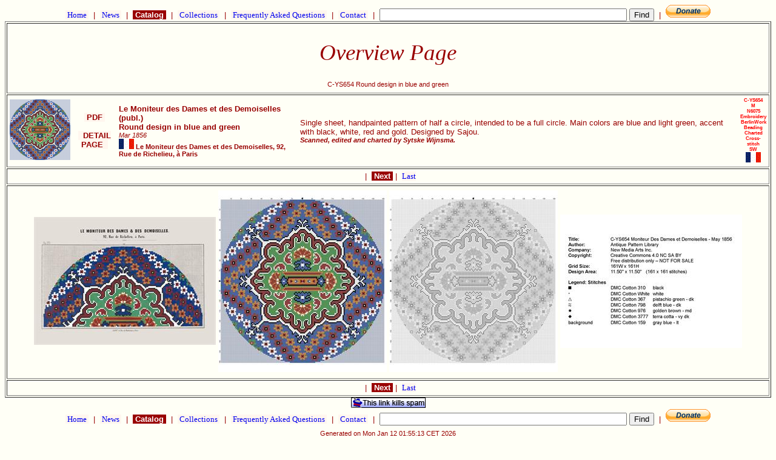

--- FILE ---
content_type: text/html
request_url: https://www.antiquepatternlibrary.org/html/warm/C-YS654.htm
body_size: 2022
content:
<!doctype HTML PUBLIC " -//W3C//DTD HTML 4.01 Transitional//EN">
<html lang="en">
 <head>
  <title>APL - Overview Page</title>
  <link rel="stylesheet" href="cs.css" media="screen" type="text/css">
  <meta http-equiv="Content-type" content="text/html;charset=ISO-8859-1">
  <meta name="site_name"   content="Antique Pattern Library" />
  <meta name="image"       content="https://www.antiquepatternlibrary.org/pub/IMG/H/HOME.JPG" />
  <meta name="type"        content="website" />
  <meta name="url"         content="https://www.antiquepatternlibrary.org/" />
  <meta name="description" content="C-YS654 Moniteur des Dames et des Demoiselles - Round design in blue and green
Single sheet, handpainted pattern of half a circle, intended to be a full circle. Main colors are blue and light green, accent with black, white, red and gold. Designed by Sajou." />
  <meta name="title"       content="Overview Page C-YS654 Round design in blue and green" />
  <meta name="keywords"    content="Embroidery,Berlin Work,Beading,Charted design,Cross-stitch,Le Moniteur des Dames et des Demoiselles, Maison Sajou, May 1856, embroidery, circular design, charted design, Berlin woolwork, cross-stitch, beading" />
  <meta property="og:site_name"   content="Antique Pattern Library" />
  <meta property="og:title"       content="Overview Page C-YS654 Round design in blue and green" />
  <meta property="og:description" content="C-YS654 Moniteur des Dames et des Demoiselles - Round design in blue and green
Single sheet, handpainted pattern of half a circle, intended to be a full circle. Main colors are blue and light green, accent with black, white, red and gold. Designed by Sajou." />
  <meta property="og:image"       content="https://www.antiquepatternlibrary.org/pub/IMG/H/HOME.JPG" />
  <meta property="og:type"        content="website" />
  <meta property="og:url"         content="https://antiquepatternlibrary.org/" />	
  <link rel="canonical" href="https://www.antiquepatternlibrary.org/html/warm/C-YS654.htm"/>
    <script type="text/plain">
      pagetype = DetailPage
      search   = true
    </script>
 </head>
 <body>
<script type="text/javascript">
 var domainroot="www.antiquepatternlibrary.org"
	function Gsitesearch(curobj){
  curobj.q.value="site:"+domainroot+" "+curobj.qfront.value
}
</script>

	 <a name="TOP" /><form action="https://www.google.com/search" method="get" onsubmit="Gsitesearch(this)">
  <p class="nav">
   <a class="nav" href="main.htm">&nbsp;Home&nbsp;</a>
	     &nbsp;|&nbsp;
   <a class="nav" href="news.htm">&nbsp;News&nbsp;</a>
      &nbsp;|&nbsp;
   <a class="act" href="catalog.htm">&nbsp;Catalog&nbsp;</a>
      &nbsp;|&nbsp;
   <a class="nav" href="collection.htm">&nbsp;Collections&nbsp;</a>
      &nbsp;|&nbsp;
   <a class="nav" href="faq.htm">&nbsp;Frequently Asked Questions&nbsp;</a>
      &nbsp;|&nbsp;
   <a class="nav" href="about.htm">&nbsp;Contact&nbsp;</a>
      &nbsp;|&nbsp;
<input name="q" type="hidden">
<input name="qfront" type="text" style="width: 400px"> <input type="submit" value="Find">
      &nbsp;|&nbsp;
   <a href="https://www.paypal.com/cgi-bin/webscr?cmd=_s-xclick&amp;hosted_button_id=YNSLWZWCSLBV2" 
      target="_blank">
    <img border="0" src="../../icons/btn_donate_SM.gif"        alt="Donate to Metaverse Libraries"       title="Donate to Metaverse Libraries">
	  </a>  </p>
</form>
<!-- TextPage.contentHeader start --> 
   <center>
	  <table style="text-align: center;" border="1">
	   <tr>
     <td>      <h1>Overview Page</h1>
      <h1 class="sub">C-YS654 Round design in blue and green<br /></h1>
     </td>
    </tr>
   <tr><td><table width="100%"><tr><td> <a name="C-YS654" />
 <img width="100" src="../../pub/Thumbnails/C-YS654.th.png" alt="C-YS654 Moniteur des Dames et des Demoiselles - Round design in blue and green" title="C-YS654 Moniteur des Dames et des Demoiselles - Round design in blue and green"></td><td style="vertical-align: middle; text-align: center;"> <a class="inline" href="../../pub/PDF/C-YS654.pdf" target="_blank"  title="C-YS654 Moniteur des Dames et des Demoiselles - Round design in blue and green PDF">&nbsp;PDF&nbsp;</a><br />
<br /> <a class="inline" target="_blank" href="C-YS654.htm">&nbsp; DETAIL PAGE &nbsp;</a><br>
</td>
<td style="text-align: left;">
<P class="author">  Le Moniteur des Dames et des Demoiselles (publ.)</P>
<P class="title">   Round design in blue and green</P>
<P class="subtitle">Mar 1856</P>
<P class="publish"> <img src="../../icons/FR.GIF" alt="France">
 Le Moniteur des Dames et des Demoiselles, 92, Rue de Richelieu, &agrave; Paris</P>
</td>
<td style="text-align: left;">
<P class="descr">   Single sheet, handpainted pattern of half a circle, intended to be a full circle. Main colors are blue and light green, accent with black, white, red and gold. Designed by Sajou.</P>
<P class="subtitle">   </P>
<P class="donor">   Scanned, edited and charted by Sytske Wijnsma.</P>
     </td>
<td>
<P class="code_">   C-YS654</P>
<P class="auth_">   M</P>
<P class="year_">   N6075</P>
<P class="tech_">   Embroidery</P><P class="tech_">   BerlinWork</P><P class="tech_">   Beading</P><P class="tech_">   Charted</P><P class="tech_">   Cross-stitch</P><P class="donr_">   SW</P>
<img src="../../icons/FR.GIF" alt="France">
</td>
</tr></table></td></tr><!-- TextPage.contentHeader end --> 
<!-- Page.getChainHead start --> 
       <tr>
        <td style="text-align: center;" vertical-align="middle"> <center>
    		<table>
    		<tr><td>
             </td>
             <td>&nbsp;|&nbsp;
          <a vertical-align="middle"  class="act" href="C-YS654-1.htm">           &nbsp;Next           </a>
&nbsp;|&nbsp;
          <a vertical-align="middle"  class="nav" href="C-YS654-9.htm">           Last           </a>
          </td>
         </tr>
        </table></center>
       </td>
       </tr>
<!-- Page.getChainHead end --> 
<!-- Begin content of F:/DATA/IN/C-YS654.txt-->
   <tr><td><center><table style="align: center;">
   <tr><td><table style="align: center;">
   <tr>
          <td><a href="C-YS654-1.htm"><img src="../../pub/IMG/C/C-YS654/001s.jpg" alt="C-YS654"></a></td>
          <td><a href="C-YS654-2.htm"><img src="../../pub/IMG/C/C-YS654/002s.jpg" alt="C-YS654"></a></td>
          <td><a href="C-YS654-3.htm"><img src="../../pub/IMG/C/C-YS654/003s.jpg" alt="C-YS654"></a></td>
          <td><a href="C-YS654-9.htm"><img src="../../pub/IMG/C/C-YS654/004s.jpg" alt="C-YS654"></a></td>
   </tr>
   </table></td></tr>
   </table></center></td></tr>

<!-- End content of F:/DATA/IN/C-YS654.txt-->
<!-- Page.getChainHead start --> 
       <tr>
        <td style="text-align: center;" vertical-align="middle"> <center>
    		<table>
    		<tr><td>
             </td>
             <td>&nbsp;|&nbsp;
          <a vertical-align="middle"  class="act" href="C-YS654-1.htm">           &nbsp;Next           </a>
&nbsp;|&nbsp;
          <a vertical-align="middle"  class="nav" href="C-YS654-9.htm">           Last           </a>
          </td>
         </tr>
        </table></center>
       </td>
       </tr>
<!-- Page.getChainHead end --> 
   </table>
   <center>
<!-- TextPage.contentFooter --> 

     <a href="https://officeofstrategicinfluence.com/spam/">
      <img alt="This link kills spam" src="../../icons/icon_antispam.png" border="0">
     </a>
   </p>
<form action="https://www.google.com/search" method="get" onsubmit="Gsitesearch(this)">
  <p class="nav">
   <a class="nav" href="main.htm">&nbsp;Home&nbsp;</a>
	     &nbsp;|&nbsp;
   <a class="nav" href="news.htm">&nbsp;News&nbsp;</a>
      &nbsp;|&nbsp;
   <a class="act" href="catalog.htm">&nbsp;Catalog&nbsp;</a>
      &nbsp;|&nbsp;
   <a class="nav" href="collection.htm">&nbsp;Collections&nbsp;</a>
      &nbsp;|&nbsp;
   <a class="nav" href="faq.htm">&nbsp;Frequently Asked Questions&nbsp;</a>
      &nbsp;|&nbsp;
   <a class="nav" href="about.htm">&nbsp;Contact&nbsp;</a>
      &nbsp;|&nbsp;
<input name="q" type="hidden">
<input name="qfront" type="text" style="width: 400px"> <input type="submit" value="Find">
      &nbsp;|&nbsp;
   <a href="https://www.paypal.com/cgi-bin/webscr?cmd=_s-xclick&amp;hosted_button_id=YNSLWZWCSLBV2" 
      target="_blank">
    <img border="0" src="../../icons/btn_donate_SM.gif"        alt="Donate to Metaverse Libraries"       title="Donate to Metaverse Libraries">
	  </a>  </p>
</form>
  <a name="BOTTOM" />
  <h1 class="sub">Generated on Mon Jan 12 01:55:13 CET 2026</h1>  <h1 class="sub">Use this code to link to this page <br>&lt;a href="https://www.antiquepatternlibrary.org/html/warm/C-YS654.htm"&gt; &lt;img width="150" src="https://www.antiquepatternlibrary.org/pub/Thumbnails/C-YS654.th.png" &gt;&lt;/a&gt;</h1> </body>
</html>

